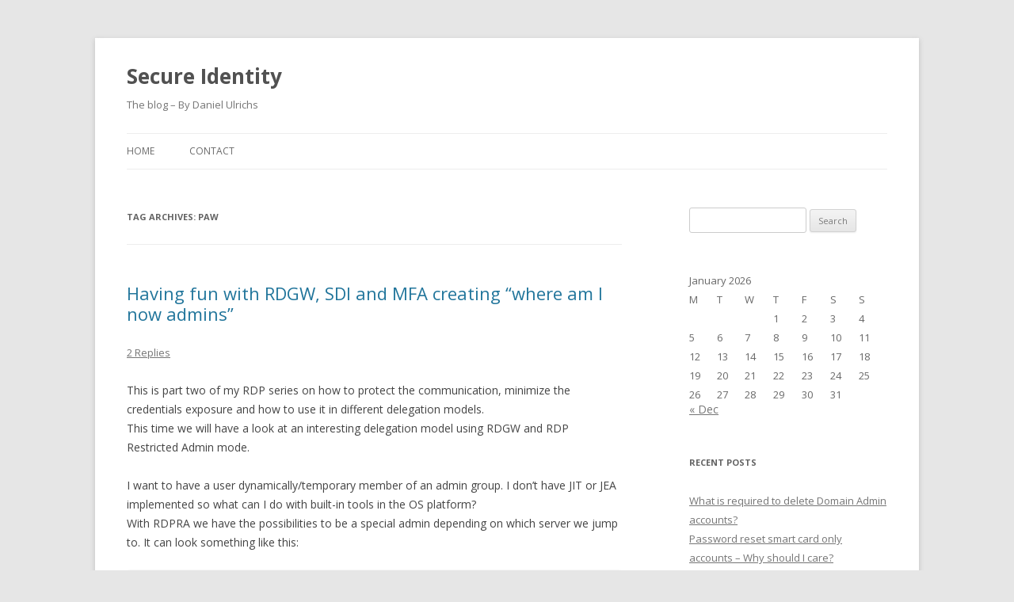

--- FILE ---
content_type: text/html; charset=UTF-8
request_url: https://secureidentity.se/tag/paw/
body_size: 6239
content:
<!DOCTYPE html>
<!--[if IE 7]>
<html class="ie ie7" lang="en-US">
<![endif]-->
<!--[if IE 8]>
<html class="ie ie8" lang="en-US">
<![endif]-->
<!--[if !(IE 7) & !(IE 8)]><!-->
<html lang="en-US">
<!--<![endif]-->
<head>
<meta charset="UTF-8" />
<meta name="viewport" content="width=device-width" />
<title>PAW | Secure Identity</title>
<link rel="profile" href="http://gmpg.org/xfn/11" />
<link rel="pingback" href="https://secureidentity.se/xmlrpc.php" />
<!--[if lt IE 9]>
<script src="https://secureidentity.se/wp-content/themes/twentytwelve/js/html5.js" type="text/javascript"></script>
<![endif]-->
<meta name='robots' content='max-image-preview:large' />
<link rel='dns-prefetch' href='//platform-api.sharethis.com' />
<link rel='dns-prefetch' href='//fonts.googleapis.com' />
<link rel='dns-prefetch' href='//s.w.org' />
<link rel="alternate" type="application/rss+xml" title="Secure Identity &raquo; Feed" href="https://secureidentity.se/feed/" />
<link rel="alternate" type="application/rss+xml" title="Secure Identity &raquo; Comments Feed" href="https://secureidentity.se/comments/feed/" />
<link rel="alternate" type="application/rss+xml" title="Secure Identity &raquo; PAW Tag Feed" href="https://secureidentity.se/tag/paw/feed/" />
		<script type="text/javascript">
			window._wpemojiSettings = {"baseUrl":"https:\/\/s.w.org\/images\/core\/emoji\/13.1.0\/72x72\/","ext":".png","svgUrl":"https:\/\/s.w.org\/images\/core\/emoji\/13.1.0\/svg\/","svgExt":".svg","source":{"concatemoji":"https:\/\/secureidentity.se\/wp-includes\/js\/wp-emoji-release.min.js?ver=5.8.12"}};
			!function(e,a,t){var n,r,o,i=a.createElement("canvas"),p=i.getContext&&i.getContext("2d");function s(e,t){var a=String.fromCharCode;p.clearRect(0,0,i.width,i.height),p.fillText(a.apply(this,e),0,0);e=i.toDataURL();return p.clearRect(0,0,i.width,i.height),p.fillText(a.apply(this,t),0,0),e===i.toDataURL()}function c(e){var t=a.createElement("script");t.src=e,t.defer=t.type="text/javascript",a.getElementsByTagName("head")[0].appendChild(t)}for(o=Array("flag","emoji"),t.supports={everything:!0,everythingExceptFlag:!0},r=0;r<o.length;r++)t.supports[o[r]]=function(e){if(!p||!p.fillText)return!1;switch(p.textBaseline="top",p.font="600 32px Arial",e){case"flag":return s([127987,65039,8205,9895,65039],[127987,65039,8203,9895,65039])?!1:!s([55356,56826,55356,56819],[55356,56826,8203,55356,56819])&&!s([55356,57332,56128,56423,56128,56418,56128,56421,56128,56430,56128,56423,56128,56447],[55356,57332,8203,56128,56423,8203,56128,56418,8203,56128,56421,8203,56128,56430,8203,56128,56423,8203,56128,56447]);case"emoji":return!s([10084,65039,8205,55357,56613],[10084,65039,8203,55357,56613])}return!1}(o[r]),t.supports.everything=t.supports.everything&&t.supports[o[r]],"flag"!==o[r]&&(t.supports.everythingExceptFlag=t.supports.everythingExceptFlag&&t.supports[o[r]]);t.supports.everythingExceptFlag=t.supports.everythingExceptFlag&&!t.supports.flag,t.DOMReady=!1,t.readyCallback=function(){t.DOMReady=!0},t.supports.everything||(n=function(){t.readyCallback()},a.addEventListener?(a.addEventListener("DOMContentLoaded",n,!1),e.addEventListener("load",n,!1)):(e.attachEvent("onload",n),a.attachEvent("onreadystatechange",function(){"complete"===a.readyState&&t.readyCallback()})),(n=t.source||{}).concatemoji?c(n.concatemoji):n.wpemoji&&n.twemoji&&(c(n.twemoji),c(n.wpemoji)))}(window,document,window._wpemojiSettings);
		</script>
		<style type="text/css">
img.wp-smiley,
img.emoji {
	display: inline !important;
	border: none !important;
	box-shadow: none !important;
	height: 1em !important;
	width: 1em !important;
	margin: 0 .07em !important;
	vertical-align: -0.1em !important;
	background: none !important;
	padding: 0 !important;
}
</style>
	<link rel='stylesheet' id='wordpress-language-css'  href='https://secureidentity.se/wp-content/plugins/wordpress-language/res/css/style.css?ver=1.2.1' type='text/css' media='all' />
<link rel='stylesheet' id='crayon-css'  href='https://secureidentity.se/wp-content/plugins/crayon-syntax-highlighter/css/min/crayon.min.css?ver=_2.7.2_beta' type='text/css' media='all' />
<link rel='stylesheet' id='wp-block-library-css'  href='https://secureidentity.se/wp-includes/css/dist/block-library/style.min.css?ver=5.8.12' type='text/css' media='all' />
<link rel='stylesheet' id='twentytwelve-fonts-css'  href='https://fonts.googleapis.com/css?family=Open+Sans:400italic,700italic,400,700&#038;subset=latin,latin-ext' type='text/css' media='all' />
<link rel='stylesheet' id='twentytwelve-style-css'  href='https://secureidentity.se/wp-content/themes/twentytwelve/style.css?ver=5.8.12' type='text/css' media='all' />
<!--[if lt IE 9]>
<link rel='stylesheet' id='twentytwelve-ie-css'  href='https://secureidentity.se/wp-content/themes/twentytwelve/css/ie.css?ver=20121010' type='text/css' media='all' />
<![endif]-->
<script type='text/javascript' src='https://secureidentity.se/wp-includes/js/jquery/jquery.min.js?ver=3.6.0' id='jquery-core-js'></script>
<script type='text/javascript' src='https://secureidentity.se/wp-includes/js/jquery/jquery-migrate.min.js?ver=3.3.2' id='jquery-migrate-js'></script>
<script type='text/javascript' id='crayon_js-js-extra'>
/* <![CDATA[ */
var CrayonSyntaxSettings = {"version":"_2.7.2_beta","is_admin":"0","ajaxurl":"https:\/\/secureidentity.se\/wp-admin\/admin-ajax.php","prefix":"crayon-","setting":"crayon-setting","selected":"crayon-setting-selected","changed":"crayon-setting-changed","special":"crayon-setting-special","orig_value":"data-orig-value","debug":""};
var CrayonSyntaxStrings = {"copy":"Press %s to Copy, %s to Paste","minimize":"Click To Expand Code"};
/* ]]> */
</script>
<script type='text/javascript' src='https://secureidentity.se/wp-content/plugins/crayon-syntax-highlighter/js/min/crayon.min.js?ver=_2.7.2_beta' id='crayon_js-js'></script>
<script type='text/javascript' src='//platform-api.sharethis.com/js/sharethis.js#product=ga&#038;property=589b88d4aff1370011b1c7cf' id='googleanalytics-platform-sharethis-js'></script>
<link rel="https://api.w.org/" href="https://secureidentity.se/wp-json/" /><link rel="alternate" type="application/json" href="https://secureidentity.se/wp-json/wp/v2/tags/62" /><link rel="EditURI" type="application/rsd+xml" title="RSD" href="https://secureidentity.se/xmlrpc.php?rsd" />
<link rel="wlwmanifest" type="application/wlwmanifest+xml" href="https://secureidentity.se/wp-includes/wlwmanifest.xml" /> 
<meta name="generator" content="WordPress 5.8.12" />
<script>
(function() {
	(function (i, s, o, g, r, a, m) {
		i['GoogleAnalyticsObject'] = r;
		i[r] = i[r] || function () {
				(i[r].q = i[r].q || []).push(arguments)
			}, i[r].l = 1 * new Date();
		a = s.createElement(o),
			m = s.getElementsByTagName(o)[0];
		a.async = 1;
		a.src = g;
		m.parentNode.insertBefore(a, m)
	})(window, document, 'script', 'https://google-analytics.com/analytics.js', 'ga');

	ga('create', 'UA-59786606-1', 'auto');
			ga('send', 'pageview');
	})();
</script>
<style type="text/css">.broken_link, a.broken_link {
	text-decoration: line-through;
}</style></head>

<body class="archive tag tag-paw tag-62 custom-font-enabled single-author">
<div id="page" class="hfeed site">
	<header id="masthead" class="site-header" role="banner">
		<hgroup>
			<h1 class="site-title"><a href="https://secureidentity.se/" title="Secure Identity" rel="home">Secure Identity</a></h1>
			<h2 class="site-description">The blog &#8211; By Daniel Ulrichs</h2>
		</hgroup>

		<nav id="site-navigation" class="main-navigation" role="navigation">
			<button class="menu-toggle">Menu</button>
			<a class="assistive-text" href="#content" title="Skip to content">Skip to content</a>
			<div class="menu-meny-1-container"><ul id="menu-meny-1" class="nav-menu"><li id="menu-item-8" class="menu-item menu-item-type-custom menu-item-object-custom menu-item-home menu-item-8"><a href="http://secureidentity.se/">Home</a></li>
<li id="menu-item-68" class="menu-item menu-item-type-post_type menu-item-object-page menu-item-68"><a href="https://secureidentity.se/contact-2/">Contact</a></li>
</ul></div>		</nav><!-- #site-navigation -->

			</header><!-- #masthead -->

	<div id="main" class="wrapper">
	<section id="primary" class="site-content">
		<div id="content" role="main">

					<header class="archive-header">
				<h1 class="archive-title">Tag Archives: <span>PAW</span></h1>

						</header><!-- .archive-header -->

			
	<article id="post-671" class="post-671 post type-post status-publish format-standard hentry category-security category-uncategorized tag-active-directory tag-ad-security tag-delegate tag-delegation tag-group-policy tag-identity tag-ipsec tag-mfa tag-multi-factor-authentication tag-nps tag-pass-the-hash tag-paw tag-pth tag-ptt tag-rdgw tag-rdp tag-rdpra tag-remote-desktop-gateway tag-sdi tag-server-and-domain-isolation tag-smart-card tag-sso tag-windows tag-windows-firewall tag-windows-server tag-windows-server-2016">
				<header class="entry-header">
			
						<h1 class="entry-title">
				<a href="https://secureidentity.se/rdp-part-two/" rel="bookmark">Having fun with RDGW, SDI and MFA creating “where am I now admins”</a>
			</h1>
										<div class="comments-link">
					<a href="https://secureidentity.se/rdp-part-two/#comments">2 Replies</a>				</div><!-- .comments-link -->
					</header><!-- .entry-header -->

				<div class="entry-content">
			<p>This is part two of my RDP series on how to protect the communication, minimize the credentials exposure and how to use it in different delegation models.<br />
This time we will have a look at an interesting delegation model using RDGW and RDP Restricted Admin mode.</p>
<p>I want to have a user dynamically/temporary member of an admin group. I don’t have JIT or JEA implemented so what can I do with built-in tools in the OS platform?<br />
With RDPRA we have the possibilities to be a special admin depending on which server we jump to. It can look something like this:</p>
<p><a href="http://secureidentity.se/wp-content/uploads/2017/06/RDPDELVis.jpg"><img loading="lazy" class="size-full wp-image-719 aligncenter" src="http://secureidentity.se/wp-content/uploads/2017/06/RDPDELVis.jpg" alt="" width="627" height="199" srcset="https://secureidentity.se/wp-content/uploads/2017/06/RDPDELVis.jpg 627w, https://secureidentity.se/wp-content/uploads/2017/06/RDPDELVis-300x95.jpg 300w, https://secureidentity.se/wp-content/uploads/2017/06/RDPDELVis-624x198.jpg 624w" sizes="(max-width: 627px) 100vw, 627px" /></a></p>
<p>In this example, we will grant a user Domain Admin rights temporarily, and in other cases he will just be a regular user.</p>
<p>In <a href="http://secureidentity.se/rdp-part-one/">part one</a> I wrote about RDPRA and how it flips the users identity to the servers identity he logon to. If a user RDP to a server with Restricted Admin mode, he will thru that machine connect to other resources in that context. If we make that server a member of Domain Admins the user will become a Domain Admin only by landing on that machine, and it happens automatically only thru RDP.</p>
<p>So, we start with stealing the setup from part one and add the server to Domain Admins group. Now when my user Tony connects to the server he is effectively a Domain Admin.<br />
<em>Sure, we need to step up our game on logging and correlations of event logs to get a clear picture of who did what. This isn’t about Auditing, so I will save that for some other time.</em>  <a href="https://secureidentity.se/rdp-part-two/#more-671" class="more-link">Continue reading <span class="meta-nav">&rarr;</span></a></p>
					</div><!-- .entry-content -->
		
		<footer class="entry-meta">
			This entry was posted in <a href="https://secureidentity.se/category/security/" rel="category tag">Security</a>, <a href="https://secureidentity.se/category/uncategorized/" rel="category tag">Uncategorized</a> and tagged <a href="https://secureidentity.se/tag/active-directory/" rel="tag">Active Directory</a>, <a href="https://secureidentity.se/tag/ad-security/" rel="tag">AD Security</a>, <a href="https://secureidentity.se/tag/delegate/" rel="tag">Delegate</a>, <a href="https://secureidentity.se/tag/delegation/" rel="tag">Delegation</a>, <a href="https://secureidentity.se/tag/group-policy/" rel="tag">Group Policy</a>, <a href="https://secureidentity.se/tag/identity/" rel="tag">Identity</a>, <a href="https://secureidentity.se/tag/ipsec/" rel="tag">IPSec</a>, <a href="https://secureidentity.se/tag/mfa/" rel="tag">MFA</a>, <a href="https://secureidentity.se/tag/multi-factor-authentication/" rel="tag">Multi-factor authentication</a>, <a href="https://secureidentity.se/tag/nps/" rel="tag">NPS</a>, <a href="https://secureidentity.se/tag/pass-the-hash/" rel="tag">pass the hash</a>, <a href="https://secureidentity.se/tag/paw/" rel="tag">PAW</a>, <a href="https://secureidentity.se/tag/pth/" rel="tag">PtH</a>, <a href="https://secureidentity.se/tag/ptt/" rel="tag">PtT</a>, <a href="https://secureidentity.se/tag/rdgw/" rel="tag">RDGW</a>, <a href="https://secureidentity.se/tag/rdp/" rel="tag">RDP</a>, <a href="https://secureidentity.se/tag/rdpra/" rel="tag">RDPRA</a>, <a href="https://secureidentity.se/tag/remote-desktop-gateway/" rel="tag">Remote Desktop Gateway</a>, <a href="https://secureidentity.se/tag/sdi/" rel="tag">SDI</a>, <a href="https://secureidentity.se/tag/server-and-domain-isolation/" rel="tag">Server and Domain Isolation</a>, <a href="https://secureidentity.se/tag/smart-card/" rel="tag">Smart Card</a>, <a href="https://secureidentity.se/tag/sso/" rel="tag">SSO</a>, <a href="https://secureidentity.se/tag/windows/" rel="tag">Windows</a>, <a href="https://secureidentity.se/tag/windows-firewall/" rel="tag">Windows Firewall</a>, <a href="https://secureidentity.se/tag/windows-server/" rel="tag">Windows Server</a>, <a href="https://secureidentity.se/tag/windows-server-2016/" rel="tag">Windows Server 2016</a> on <a href="https://secureidentity.se/rdp-part-two/" title="16:21" rel="bookmark"><time class="entry-date" datetime="2017-06-26T16:21:30+02:00">26 June, 2017</time></a><span class="by-author"> by <span class="author vcard"><a class="url fn n" href="https://secureidentity.se/author/daniel-ulrichs/" title="View all posts by Daniel" rel="author">Daniel</a></span></span>.								</footer><!-- .entry-meta -->
	</article><!-- #post -->

		
		</div><!-- #content -->
	</section><!-- #primary -->


			<div id="secondary" class="widget-area" role="complementary">
			<aside id="search-2" class="widget widget_search"><form role="search" method="get" id="searchform" class="searchform" action="https://secureidentity.se/">
				<div>
					<label class="screen-reader-text" for="s">Search for:</label>
					<input type="text" value="" name="s" id="s" />
					<input type="submit" id="searchsubmit" value="Search" />
				</div>
			</form></aside><aside id="calendar-2" class="widget widget_calendar"><div id="calendar_wrap" class="calendar_wrap"><table id="wp-calendar" class="wp-calendar-table">
	<caption>January 2026</caption>
	<thead>
	<tr>
		<th scope="col" title="Monday">M</th>
		<th scope="col" title="Tuesday">T</th>
		<th scope="col" title="Wednesday">W</th>
		<th scope="col" title="Thursday">T</th>
		<th scope="col" title="Friday">F</th>
		<th scope="col" title="Saturday">S</th>
		<th scope="col" title="Sunday">S</th>
	</tr>
	</thead>
	<tbody>
	<tr>
		<td colspan="3" class="pad">&nbsp;</td><td>1</td><td>2</td><td>3</td><td>4</td>
	</tr>
	<tr>
		<td>5</td><td>6</td><td>7</td><td>8</td><td>9</td><td>10</td><td>11</td>
	</tr>
	<tr>
		<td>12</td><td>13</td><td>14</td><td>15</td><td>16</td><td>17</td><td id="today">18</td>
	</tr>
	<tr>
		<td>19</td><td>20</td><td>21</td><td>22</td><td>23</td><td>24</td><td>25</td>
	</tr>
	<tr>
		<td>26</td><td>27</td><td>28</td><td>29</td><td>30</td><td>31</td>
		<td class="pad" colspan="1">&nbsp;</td>
	</tr>
	</tbody>
	</table><nav aria-label="Previous and next months" class="wp-calendar-nav">
		<span class="wp-calendar-nav-prev"><a href="https://secureidentity.se/2018/12/">&laquo; Dec</a></span>
		<span class="pad">&nbsp;</span>
		<span class="wp-calendar-nav-next">&nbsp;</span>
	</nav></div></aside>
		<aside id="recent-posts-2" class="widget widget_recent_entries">
		<h3 class="widget-title">Recent Posts</h3>
		<ul>
											<li>
					<a href="https://secureidentity.se/delete-domain-admin-accounts/">What is required to delete Domain Admin accounts?</a>
									</li>
											<li>
					<a href="https://secureidentity.se/pw-reset-sc-only-accounts/">Password reset smart card only accounts &#8211; Why should I care?</a>
									</li>
											<li>
					<a href="https://secureidentity.se/ip-kerberos-spn/">IP address hostnames in SPN extending Kerberos usage</a>
									</li>
											<li>
					<a href="https://secureidentity.se/rdp-part-three/">Remote Credential Guard combined with LAPS and JiT</a>
									</li>
											<li>
					<a href="https://secureidentity.se/rdp-part-two/">Having fun with RDGW, SDI and MFA creating “where am I now admins”</a>
									</li>
					</ul>

		</aside><aside id="archives-2" class="widget widget_archive"><h3 class="widget-title">Archives</h3>
			<ul>
					<li><a href='https://secureidentity.se/2018/12/'>December 2018</a></li>
	<li><a href='https://secureidentity.se/2018/08/'>August 2018</a></li>
	<li><a href='https://secureidentity.se/2017/12/'>December 2017</a></li>
	<li><a href='https://secureidentity.se/2017/09/'>September 2017</a></li>
	<li><a href='https://secureidentity.se/2017/06/'>June 2017</a></li>
	<li><a href='https://secureidentity.se/2017/02/'>February 2017</a></li>
	<li><a href='https://secureidentity.se/2017/01/'>January 2017</a></li>
	<li><a href='https://secureidentity.se/2016/11/'>November 2016</a></li>
	<li><a href='https://secureidentity.se/2016/06/'>June 2016</a></li>
	<li><a href='https://secureidentity.se/2016/04/'>April 2016</a></li>
	<li><a href='https://secureidentity.se/2016/03/'>March 2016</a></li>
	<li><a href='https://secureidentity.se/2015/11/'>November 2015</a></li>
	<li><a href='https://secureidentity.se/2015/02/'>February 2015</a></li>
	<li><a href='https://secureidentity.se/2014/11/'>November 2014</a></li>
	<li><a href='https://secureidentity.se/2014/08/'>August 2014</a></li>
	<li><a href='https://secureidentity.se/2014/06/'>June 2014</a></li>
	<li><a href='https://secureidentity.se/2014/05/'>May 2014</a></li>
	<li><a href='https://secureidentity.se/2014/04/'>April 2014</a></li>
			</ul>

			</aside><aside id="categories-2" class="widget widget_categories"><h3 class="widget-title">Categories</h3>
			<ul>
					<li class="cat-item cat-item-30"><a href="https://secureidentity.se/category/active-directory/">Active Directory</a>
</li>
	<li class="cat-item cat-item-21"><a href="https://secureidentity.se/category/group-policy/">Group Policy</a>
</li>
	<li class="cat-item cat-item-26"><a href="https://secureidentity.se/category/security/">Security</a>
</li>
	<li class="cat-item cat-item-1"><a href="https://secureidentity.se/category/uncategorized/">Uncategorized</a>
</li>
	<li class="cat-item cat-item-12"><a href="https://secureidentity.se/category/you-dont-need-da/">You don&#039;t need DA</a>
</li>
			</ul>

			</aside><aside id="meta-2" class="widget widget_meta"><h3 class="widget-title">Meta</h3>
		<ul>
						<li><a href="https://secureidentity.se/wp-login.php">Log in</a></li>
			<li><a href="https://secureidentity.se/feed/">Entries feed</a></li>
			<li><a href="https://secureidentity.se/comments/feed/">Comments feed</a></li>

			<li><a href="https://wordpress.org/">WordPress.org</a></li>
		</ul>

		</aside>		</div><!-- #secondary -->
		</div><!-- #main .wrapper -->
	<footer id="colophon" role="contentinfo">
		<div class="site-info">
						<a href="https://wordpress.org/" title="Semantic Personal Publishing Platform">Proudly powered by WordPress</a>
		</div><!-- .site-info -->
	</footer><!-- #colophon -->
</div><!-- #page -->

<script type='text/javascript' src='https://secureidentity.se/wp-content/themes/twentytwelve/js/navigation.js?ver=20140711' id='twentytwelve-navigation-js'></script>
<script type='text/javascript' src='https://secureidentity.se/wp-includes/js/wp-embed.min.js?ver=5.8.12' id='wp-embed-js'></script>
</body>
</html>

--- FILE ---
content_type: text/plain
request_url: https://www.google-analytics.com/j/collect?v=1&_v=j102&a=639720671&t=pageview&_s=1&dl=https%3A%2F%2Fsecureidentity.se%2Ftag%2Fpaw%2F&ul=en-us%40posix&dt=PAW%20%7C%20Secure%20Identity&sr=1280x720&vp=1280x720&_u=IEBAAEABAAAAACAAI~&jid=882546205&gjid=1212090548&cid=1574731862.1768740084&tid=UA-59786606-1&_gid=338180233.1768740084&_r=1&_slc=1&z=1705127888
body_size: -286
content:
2,cG-QK2TBMYYPK